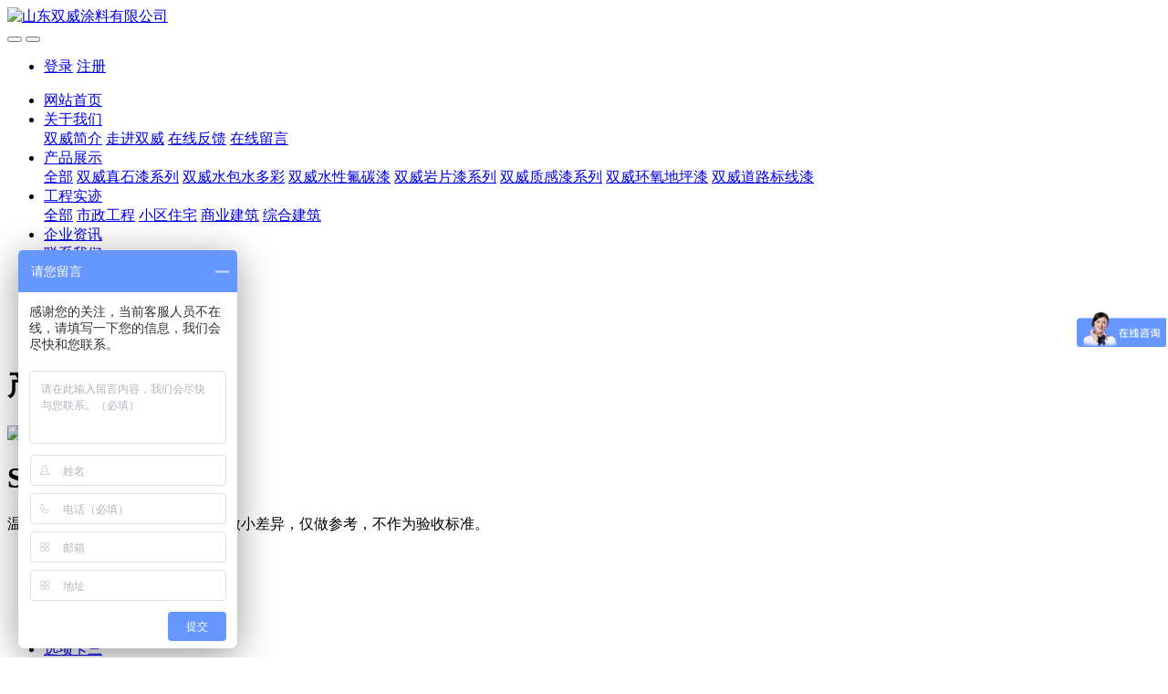

--- FILE ---
content_type: text/html;charset=UTF-8
request_url: http://www.shuangweiqi.com/product/showproduct.php?id=249
body_size: 6871
content:
<!DOCTYPE HTML>
<html class="oxh met-web">
<head>
<meta charset="utf-8">
<meta name="renderer" content="webkit">
<meta http-equiv="X-UA-Compatible" content="IE=edge,chrome=1">
<meta name="viewport" content="width=device-width,initial-scale=1.0,maximum-scale=1.0,minimum-scale=1.0,user-scalable=0,minimal-ui">
<meta name="format-detection" content="telephone=no">
<title>SW-1131</title>
<meta name="description" content="温馨提示：此样板和实物可能会有微小差异，仅做参考，不作为验收标准。">
<meta name="keywords" content="真石漆|乳胶漆|水包水多彩漆|质感漆|岩片漆|水包砂">
<meta name="generator" content="MetInfo V8.0" data-variable="../|cn|cn|mui012|3|103|249" data-user_name="">
<link href="../favicon.ico?1519373520" rel="shortcut icon" type="image/x-icon">
<link rel="stylesheet" type="text/css" href="../public/third-party/web/basic.css?1740730373">
<link rel="stylesheet" type="text/css" href="../public/web/css/metinfo.css?1740730373">
<link rel="stylesheet" type="text/css" href="../templates/mui012/cache/showproduct_cn.css?1764618882">
<script>
var _hmt = _hmt || [];
(function() {
  var hm = document.createElement("script");
  hm.src = "https://hm.baidu.com/hm.js?e6e707b2717410832e90eb3e9524650d";
  var s = document.getElementsByTagName("script")[0]; 
  s.parentNode.insertBefore(hm, s);
})();
</script>
<style>
body{
    background-color:#ffffff !important;font-family: !important;}
h1,h2,h3,h4,h5,h6{font-family: !important;}
</style>
<script>(function(){var t=navigator.userAgent;(t.indexOf("rv:11")>=0||t.indexOf("MSIE 10")>=0)&&document.write("<script src=\"../public/third-party/html5shiv/html5shiv.min.js\"><\/script>")})();</script>
</head>
<!--[if lte IE 9]>
<div class="text-xs-center m-b-0 bg-blue-grey-100 alert">
    <button type="button" class="close" aria-label="Close" data-dismiss="alert">
        <span aria-hidden="true">×</span>
    </button>
    你正在使用一个过时的浏览器。请升级你的浏览器，以提高您的体验。</div>
<![endif]-->
<body >
          <body class="met-navfixed">
  <header class='met-head navbar-fixed-top' m-id='31' m-type='head_nav'>
    <nav class="navbar navbar-default box-shadow-none head_nav_met_16_1_31">
        <div class="container">
            <div class="row">
                <h1 hidden>山东双威涂料有限公司</h1>
                <!-- logo -->
                <div class="navbar-header pull-xs-left">
                    <a href="../" class="met-logo vertical-align block pull-xs-left p-y-5" title="山东双威涂料有限公司">
                        <div class="vertical-align-middle">
                            <img src="../upload/201712/1513324129.png" alt="山东双威涂料有限公司"></div>
                    </a>
                </div>
                <!-- logo -->
                <button type="button" class="navbar-toggler hamburger hamburger-close collapsed p-x-5 head_nav_met_16_1_31-toggler" data-target="#head_nav_met_16_1_31-collapse" data-toggle="collapse">
                    <span class="sr-only"></span>
                    <span class="hamburger-bar"></span>
                </button>
                <!-- 会员注册登录 -->
                                  <button type="button" class="navbar-toggler collapsed m-0 p-x-5 met-head-user-toggler" data-target="#met-head-user-collapse" data-toggle="collapse"> <i class="icon wb-user-circle" aria-hidden="true"></i> <i class="icon wb-user" aria-hidden="true"></i>
                </button>
                <div class="collapse navbar-collapse navbar-collapse-toolbar pull-md-right p-0" id='met-head-user-collapse' m-id='member' m-type='member'>
                                      <ul class="navbar-nav vertical-align p-l-0 m-b-0 met-head-user" m-id="member" m-type="member">
                        <li class=" text-xs-center vertical-align-middle animation-slide-top">
                            <a href="../member/login.php?lang=cn" class="btn btn-squared btn-primary btn-outline m-r-10">登录</a>
                            <a href="../member/register_include.php?lang=cn" class="btn btn-squared btn-success">注册</a> 
                        </li>
                    </ul>
                                </div>
                
                <!-- 会员注册登录 -->

                <!-- 导航 -->
                <div class="collapse navbar-collapse navbar-collapse-toolbar pull-md-right p-0" id="head_nav_met_16_1_31-collapse">
                    <ul class="nav navbar-nav navlist">
                        <li class='nav-item'>
                            <a href="../" title="网站首页" class="nav-link
                                                          ">网站首页</a>
                        </li>
                                                                          <li class="nav-item dropdown m-l-0">
                                                          <a
                                href="../about/"
                                target='_self'                                title="关于我们"
                                class="nav-link dropdown-toggle "
                                data-toggle="dropdown"
                            >
                                                        关于我们</a>
                                                          <div class="dropdown-menu dropdown-menu-right animate two-menu">
                                                                                                                                                                <a href="../about/show.php?id=19" target='_self' title="双威简介" class='dropdown-item hassub '>双威简介</a>
                                                                                                                                  <a href="../aaa/" target='_self' title="走进双威" class='dropdown-item hassub '>走进双威</a>
                                                                                                                                  <a href="../feedback/" target='_self' title="在线反馈" class='dropdown-item hassub '>在线反馈</a>
                                                                                                                                  <a href="../message/" target='_self' title="在线留言" class='dropdown-item hassub '>在线留言</a>
                                                                                            </div>
                        </li>
                                                                                                  <li class="nav-item dropdown m-l-0">
                                                          <a
                                href="../product/"
                                target='_self'                                title="产品展示"
                                class="nav-link dropdown-toggle active"
                                data-toggle="dropdown"
                            >
                                                        产品展示</a>
                                                          <div class="dropdown-menu dropdown-menu-right animate two-menu">
                                                                                              <a href="../product/" target='_self' title="全部" class='dropdown-item nav-parent hidden-lg-up'>全部</a>
                                                                                                                                  <a href="../product/product.php?class2=103" target='_self' title="双威真石漆系列" class='dropdown-item hassub active'>双威真石漆系列</a>
                                                                                                                                  <a href="../product/product.php?class2=100" target='_self' title="双威水包水多彩" class='dropdown-item hassub '>双威水包水多彩</a>
                                                                                                                                  <a href="../product/product.php?class2=101" target='_self' title="双威水性氟碳漆" class='dropdown-item hassub '>双威水性氟碳漆</a>
                                                                                                                                  <a href="../product/product.php?class2=108" target='_self' title="双威岩片漆系列" class='dropdown-item hassub '>双威岩片漆系列</a>
                                                                                                                                  <a href="../product/product.php?class2=102" target='_self' title="双威质感漆系列" class='dropdown-item hassub '>双威质感漆系列</a>
                                                                                                                                  <a href="../product/product.php?class2=126" target='_self' title="双威环氧地坪漆" class='dropdown-item hassub '>双威环氧地坪漆</a>
                                                                                                                                  <a href="../product/product.php?class2=122" target='_self' title="双威道路标线漆" class='dropdown-item hassub '>双威道路标线漆</a>
                                                                                            </div>
                        </li>
                                                                                                  <li class="nav-item dropdown m-l-0">
                                                          <a
                                href="../case/"
                                target='_self'                                title="工程实迹"
                                class="nav-link dropdown-toggle "
                                data-toggle="dropdown"
                            >
                                                        工程实迹</a>
                                                          <div class="dropdown-menu dropdown-menu-right animate two-menu">
                                                                                              <a href="../case/" target='_self' title="全部" class='dropdown-item nav-parent hidden-lg-up'>全部</a>
                                                                                                                                  <a href="../case/img.php?class2=136" target='_self' title="市政工程" class='dropdown-item hassub '>市政工程</a>
                                                                                                                                  <a href="../case/img.php?class2=132" target='_self' title="小区住宅" class='dropdown-item hassub '>小区住宅</a>
                                                                                                                                  <a href="../case/img.php?class2=129" target='_self' title="商业建筑" class='dropdown-item hassub '>商业建筑</a>
                                                                                                                                  <a href="../case/img.php?class2=130" target='_self' title="综合建筑" class='dropdown-item hassub '>综合建筑</a>
                                                                                            </div>
                        </li>
                                                                                                  <li class='nav-item m-l-0'>
                            <a href="../produc/" target='_self' title="企业资讯" class="nav-link ">企业资讯</a>
                        </li>
                                                                                                  <li class='nav-item m-l-0'>
                            <a href="../contact/" target='_self' title="联系我们" class="nav-link ">联系我们</a>
                        </li>
                                                                                                  <li class='nav-item m-l-0'>
                            <a href="../job/" target='_self' title="招贤纳士" class="nav-link ">招贤纳士</a>
                        </li>
                                                                                                                                        <li class="met-langlist met-s2t nav-item vertical-align nav-item m-l-5" m-id="lang" m-type="lang">
                                <div class="inline-block nav-link">
                                    <button type="button" class="btn btn-outline btn-default btn-squared btn-lang btn-cntotc" data-tolang='tc'>繁体</button>
                                                                                                                                                                                    <li class="met-langlist nav-item vertical-align" m-id='lang' m-type='lang'>
                                    <div class="inline-block dropdown ">
                                                                                                                                  <button type="button" data-toggle="dropdown" class="btn btn-outline btn-default btn-squared dropdown-toggle btn-lang">
                                                                                          <span class="flag-icon flag-icon-cn"></span>
                                                                                        <span >简体中文</span>
                                        </button>
                                                                                                                                                                                                          <div class="dropdown-menu dropdown-menu-right animate animate-reverse" id="met-langlist-dropdown" role="menu">
                                                                                                <a href="http://www.shuangweiqi.com/index.php?lang=cn" title="简体中文" class='dropdown-item'>
                                                                                                  <span class="flag-icon flag-icon-cn"></span>
                                                                                                简体中文                                            </a>
                                                                                        <a href="http://www.shuangweiqi.com/index.php?lang=en" title="English" class='dropdown-item'>
                                                                                                  <span class="flag-icon flag-icon-gb"></span>
                                                                                                English                                            </a>
                                                                                    </div>
                                    </div>
                                </li>
                                                                        </ul>
                </div>
                <!-- 导航 -->
            </div>
        </div>
    </nav>
</header>

                        <div class="banner_met_11_1_7-ny vertical-align text-xs-center" m-id='7' m-type='banner'>
            <h1 class="vertical-align-middle">产品展示</h1>
        </div>
    </div>


          <!-- 标准模式 -->
<main class="product_list_detail_met_16_1_26 page met-showproduct pagetype1" m-id='26'>
    <div class="met-showproduct-head page-content block-bg">
        <div class="container">
            <div class="row">
                <div class="col-lg-7">
                                                        <div class='met-showproduct-list fngallery cover text-xs-center  ' id='met-imgs-slick' m-id='noset' m-type="displayimgs">
                            <!--fngallery：启用lightGallery插件的类名-->
                                                                <div class='slick-slide'>
                                <a href='../upload/201804/1523093582.jpg' data-size='undefinedx' data-med='../upload/201804/1523093582.jpg' data-med-size='undefinedx' class='lg-item-box' data-src='../upload/201804/1523093582.jpg' data-exthumbimage="../upload/thumb_src/60_60/1523093582.jpg" data-sub-html='SW-1131'>
                                    <!--类名lg-item-box之前为initPhotoSwipeFromDOM插件所用参数；之后为lightGallery插件所用参数，lg-item-box：lightGallery插件对应的类名-->
                                    <img
                                      src                                    ="../upload/thumb_src/400_300/1523093582.jpg" class='img-fluid' alt='SW-1131' />
                                </a>
                            </div>
                                                    </div>

                </div>
                <div class="col-lg-5">
                        <div class="product-intro">
                            <h1 class='m-t-0 font-size-24'>SW-1131</h1>
                                                          <p class='description'>温馨提示：此样板和实物可能会有微小差异，仅做参考，不作为验收标准。</p>
                                                                                      <ul class="product-para paralist blocks-100 blocks-sm-2 blocks-md-3 blocks-lg-2 m-x-0">
                                                                        <li class="p-x-0 p-r-15 m-b-15">
                                    <span>型号：</span>
                                    SW-1131                                </li>
                                                                <li class="p-x-0 p-r-15 m-b-15">
                                    <span>品牌：</span>
                                    双威                                </li>
                                                            </ul>
                                                    </div>
                </div>
            </div>
        </div>
    </div>
    <div class="met-showproduct-body page-content">
        <div class="container">
            <div class="row">

                  <!-- 内容选项卡 -->
                <div class="col-lg-9 pull-lg-right">
                        
                    <div class="row">
                        <div class="panel panel-body m-b-0 product-detail" boxmh-mh >
                            <ul class="nav nav-tabs nav-tabs-line m-b-20 met-showproduct-navtabs">
                                                                        <li class="nav-item">
                                    <a
                                    class='nav-link
                                                                          active
                                                                        ' data-toggle="tab" href="#product-content0" data-get="product-details">详细信息</a>
                                </li>
                                                                <li class="nav-item">
                                    <a
                                    class='nav-link
                                                                          ' data-toggle="tab" href="#product-content1" data-get="product-details">选项卡二</a>
                                </li>
                                                                <li class="nav-item">
                                    <a
                                    class='nav-link
                                                                          ' data-toggle="tab" href="#product-content2" data-get="product-details">选项卡三</a>
                                </li>
                                                            </ul>
                            <article class="tab-content">
                            
                                        
                                <section class="tab-pane met-editor clearfix animation-fade
                                                                          active
                                                                        " id="product-content0">
                                    <p>温馨提示：此样板和实物可能会有微小差异，仅做参考，不作为验收标准。</p>                                </section>
                                
                                <section class="tab-pane met-editor clearfix animation-fade
                                                                          " id="product-content1">
                                                                    </section>
                                
                                <section class="tab-pane met-editor clearfix animation-fade
                                                                          " id="product-content2">
                                                                    </section>
                                                                                                      <div class="tag">
                                        <span></span>
                                                                                    </div>
                                                            </article>
                        </div>
                    </div>
                </div>
<!-- 内容选项卡 -->

                   
<!-- 产品侧栏 -->
                <div class="col-lg-3">
                    <div class="row">
                        <aside class="panel panel-body m-b-0 product-hot met-sidebar leftsidebar" boxmh-h>
                            <div class='sidebar-piclist'>
                                <h3 class='m-0 font-size-16 font-weight-300'>为您推荐</h3>
                                <ul class='blocks-2 blocks-md-3 blocks-lg-100 m-t-20 text-xs-center imagesize sidebar-piclist-ul' data-scale='x'>
                                                                        <li class='masonry-child'>
                                        <a href='../product/showproduct.php?id=170' title='双威环氧地坪漆' class='block m-b-0' target='_blank'>
                                            <img src="../upload/thumb_src/400_400/1517918331.png" class='cover-image' alt='双威环氧地坪漆' height='100'></a>
                                        <h4 class='m-t-10 m-b-0 font-size-14 text-md-center'>
                                            <a href='../product/showproduct.php?id=170' title='双威环氧地坪漆' target='_blank'>双威环氧地坪漆</a>
                                        </h4>
                                    </li>
                                                                        <li class='masonry-child'>
                                        <a href='../product/showproduct.php?id=169' title='双威环氧地坪漆' class='block m-b-0' target='_blank'>
                                            <img src="../upload/thumb_src/400_400/1517917644.png" class='cover-image' alt='双威环氧地坪漆' height='100'></a>
                                        <h4 class='m-t-10 m-b-0 font-size-14 text-md-center'>
                                            <a href='../product/showproduct.php?id=169' title='双威环氧地坪漆' target='_blank'>双威环氧地坪漆</a>
                                        </h4>
                                    </li>
                                                                        <li class='masonry-child'>
                                        <a href='../product/showproduct.php?id=167' title='双威道路标线漆' class='block m-b-0' target='_blank'>
                                            <img src="../upload/thumb_src/400_400/1517917819.png" class='cover-image' alt='双威道路标线漆' height='100'></a>
                                        <h4 class='m-t-10 m-b-0 font-size-14 text-md-center'>
                                            <a href='../product/showproduct.php?id=167' title='双威道路标线漆' target='_blank'>双威道路标线漆</a>
                                        </h4>
                                    </li>
                                                                        <li class='masonry-child'>
                                        <a href='../product/showproduct.php?id=168' title='双威道路标线漆' class='block m-b-0' target='_blank'>
                                            <img src="../upload/thumb_src/400_400/1517917884.png" class='cover-image' alt='双威道路标线漆' height='100'></a>
                                        <h4 class='m-t-10 m-b-0 font-size-14 text-md-center'>
                                            <a href='../product/showproduct.php?id=168' title='双威道路标线漆' target='_blank'>双威道路标线漆</a>
                                        </h4>
                                    </li>
                                                                        <li class='masonry-child'>
                                        <a href='../product/showproduct.php?id=284' title='双威环氧地坪漆' class='block m-b-0' target='_blank'>
                                            <img src="../upload/thumb_src/400_400/1523167967.JPG" class='cover-image' alt='双威环氧地坪漆' height='100'></a>
                                        <h4 class='m-t-10 m-b-0 font-size-14 text-md-center'>
                                            <a href='../product/showproduct.php?id=284' title='双威环氧地坪漆' target='_blank'>双威环氧地坪漆</a>
                                        </h4>
                                    </li>
                                                                    </ul>
                            </div>
                        </aside>
                    </div>
                </div>
<!-- 产品侧栏 -->
            
            </div>
        </div>
    </div>
</main>
<!-- 标准模式 -->

        <button type="button" class="btn btn-icon btn-primary btn-squared back_top_met_16_1_15 met-scroll-top" hidden m-id='15' m-type='nocontent'>
	<i class="icon wb-chevron-up" aria-hidden="true"></i>
</button>

        <div class="foot_nav_met_11_2_8 border-top1 text-xs-center" m-id='8' m-type="foot_nav">
    <div class="container">
            <div class="col-lg-8 col-md-12  nav-list">
                                      <div class="col-md-2 col-sm-12  list">
                <h4 class='m-t-0'>
                    <a href="../about/show.php?id=19"  title="双威简介" class="btn-collapse">双威简介</a>
                    <i class="fa fa-chevron-down"></i>
                </h4>
                              </div>
                                                  <div class="col-md-2 col-sm-12  list">
                <h4 class='m-t-0'>
                    <a href="../aaa/"  title="走进双威" class="btn-collapse">走进双威</a>
                    <i class="fa fa-chevron-down"></i>
                </h4>
                              </div>
                                                  <div class="col-md-2 col-sm-12  list">
                <h4 class='m-t-0'>
                    <a href="../feedback/"  title="在线反馈" class="btn-collapse">在线反馈</a>
                    <i class="fa fa-chevron-down"></i>
                </h4>
                              </div>
                                                  <div class="col-md-2 col-sm-12  list">
                <h4 class='m-t-0'>
                    <a href="../message/"  title="在线留言" class="btn-collapse">在线留言</a>
                    <i class="fa fa-chevron-down"></i>
                </h4>
                              </div>
                                                                                                                                            <div class="col-md-2 col-sm-12 list">
                <h4>
                <a  title="网站地图" class="btn-collapse">关注我们</a>
                <i class="fa fa-chevron-down"></i>
                </h4>
                <ul class='ulstyle m-b-0 ' id='list-social'>              
                  <!--微信-->  
                <li>
                <a id="met-weixin" data-plugin="webuiPopover" data-trigger="hover" data-animation="pop" data-placement='top' data-width='155' data-padding='0' data-content="<div class='text-xs-center'>
                    <img src='../upload/201802/1519374698.jpg' alt='山东双威涂料有限公司' width='150' height='150' id='met-weixin-img'></div>
                ">
                    <i class="fa fa-weixin"></i>
                    官方微信                </a>
                </li>
<!--微信-->  
                                  <!--QQ-->  
                <li>
                <a href="http://wpa.qq.com/msgrd?v=3&uin=2117321120&site=qq&menu=yes" rel="nofollow" target="_blank">
                    <i class="fa fa-qq"></i>
                    客服QQ                </a>
                </li>
<!--QQ-->  
                                  <!--微博-->  
                <li>
                <a href="www.00000.cn" rel="nofollow" target="_blank">
                    <i class="fa fa-weibo "></i>
                    新浪微博                </a>
                </li>
<!--微博-->  
                                  <!--邮箱-->  
                <li>
                <a href="mailto:2117321120@qq.com">
                    <i class="fa fa-envelope"></i>
                    官方邮箱                </a>
                </li>
<!--邮箱-->  
                                </ul>
            </div>
        </div>
            <div class="col-lg-4 col-md-12 col-ms-12 col-xs-12 info" >
                                 <a href="tel:0530-7731111" class="foot-tel">0530-7731111</a>
                                                  <p>双威漆自进入市场以来一直以丰富多彩的产品体系，细致入微的优良服务态度，对环保精益求精的追求和有口皆碑的产品质量赢得客户的信任。双威主要经营产品为真石漆、质感漆、天然岩片漆、水包水水包砂多彩漆系列、水性环保内墙乳胶漆系列、水性耐候型外墙乳胶漆系列、净味乳胶漆系列、氟碳漆系列、不沾墙面漆系列、弹性乳胶漆系列、环氧地坪漆系列、内外墙基层处理材料、彩瓦专用漆等多种功能型涂料系列，充分满足市场上高、中、低任何消费群体的需求。</p>
                                                      <a href="http://localhost/mui012/feedback/" class="btn-message" title="在线反馈" target="_blank">
                    <i class="fa fa-question-circle"></i>
                    在线反馈                </a>
                            </div>
        </div>

</div>

        <footer class='foot_info_met_16_1_10 met-foot p-y-20 border-top1' m-id='10' m-type='foot'>
	<div class="container text-xs-center">
		  		<p>版权所有  菏泽高新区双威涂料有限公司 2017 鲁ICP备17012413</p>
				  		<p>地址：山东省菏泽市牡丹区黄河西路888号   邮编：274008</p>
				  		<p>联系电话：0530-7731111</p>
				<div class="powered_by_metinfo">
			Powered&nbsp;by&nbsp;
			<a href="http://www.MetInfo.cn/#copyright" target="_blank" title="企业网站管理系统">MetInfo</a>
			&nbsp;8.0		</div>
		<ul class="met-langlist p-0">
		  		  	    </ul>
	</div>
</footer>
<input type="hidden" name="met_lazyloadbg" value="">
<textarea name="met_product_video" data-playinfo="0|0|0|0" hidden></textarea>
<script src="../cache/lang_json_cn.js?1764618257"></script>
<script src="../public/third-party/web/basic.js?1740730373"></script>
<script src="../public/web/js/metinfo.js?1740730373" data-js_url="../templates/mui012/cache/showproduct_cn.js?1764618882" id="met-page-js"></script>
<script>
var _hmt = _hmt || [];
(function() {
  var hm = document.createElement("script");
  hm.src = "https://hm.baidu.com/hm.js?e6e707b2717410832e90eb3e9524650d";
  var s = document.getElementsByTagName("script")[0]; 
  s.parentNode.insertBefore(hm, s);
})();
</script>
我们为建筑行业提供专业的一流服务
</body>
</html>